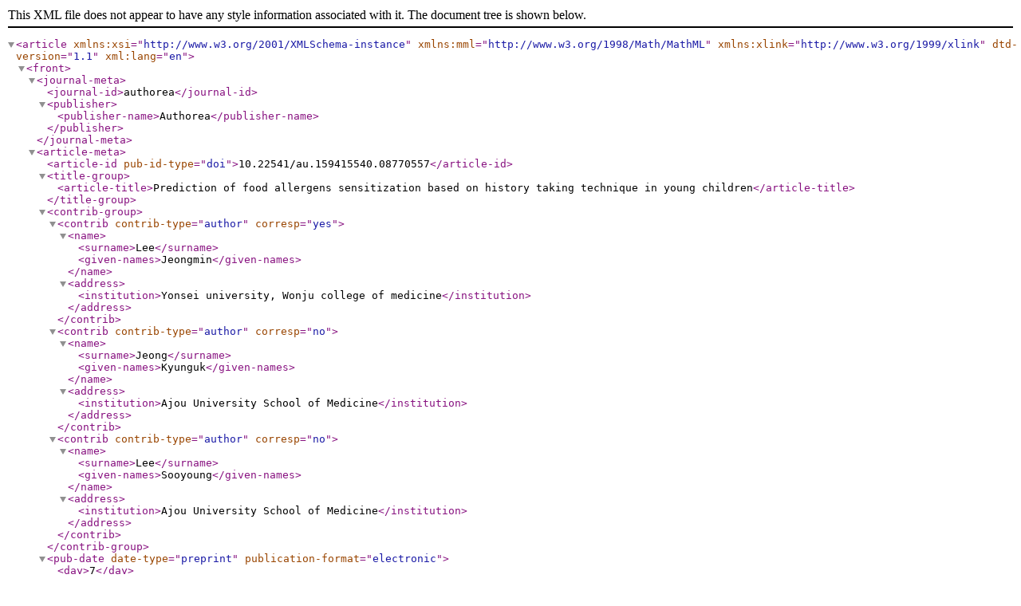

--- FILE ---
content_type: application/xml
request_url: https://d197for5662m48.cloudfront.net/documents/publicationstatus/42052/preprint_jats/25d06594aa70f61bdb024365c28a1a49.xml
body_size: 2198
content:
<?xml version="1.0" encoding="UTF-8"?>
<article xmlns:xsi="http://www.w3.org/2001/XMLSchema-instance" xmlns:mml="http://www.w3.org/1998/Math/MathML" xmlns:xlink="http://www.w3.org/1999/xlink" dtd-version="1.1" xml:lang="en">
  <front>
    <journal-meta>
      <journal-id>authorea</journal-id>
      <publisher>
        <publisher-name>Authorea</publisher-name>
      </publisher>
    </journal-meta>
    <article-meta>
      <article-id pub-id-type="doi">10.22541/au.159415540.08770557</article-id>
      <title-group>
        <article-title>Prediction of food allergens sensitization based on history taking
technique in young children</article-title>
      </title-group>
      <contrib-group>
        <contrib contrib-type="author" corresp="yes">
          <name>
            <surname>Lee</surname>
            <given-names>Jeongmin</given-names>
          </name>
          <address>
            <institution>Yonsei university, Wonju college of medicine</institution>
          </address>
        </contrib>
        <contrib contrib-type="author" corresp="no">
          <name>
            <surname>Jeong</surname>
            <given-names>Kyunguk</given-names>
          </name>
          <address>
            <institution>Ajou University School of Medicine</institution>
          </address>
        </contrib>
        <contrib contrib-type="author" corresp="no">
          <name>
            <surname>Lee</surname>
            <given-names>Sooyoung</given-names>
          </name>
          <address>
            <institution>Ajou University School of Medicine</institution>
          </address>
        </contrib>
      </contrib-group>
      <pub-date date-type="preprint" publication-format="electronic">
        <day>7</day>
        <month>7</month>
        <year>2020</year>
      </pub-date>
      <self-uri xlink:href="https://doi.org/10.22541/au.159415540.08770557">This preprint is available at https://doi.org/10.22541/au.159415540.08770557</self-uri>
      <kwd-group kwd-group-type="author-created">
        <kwd>food allergy: clinical aspects</kwd>
        <kwd>food allergy: cow's milk</kwd>
        <kwd>food allergy: diagnostic techniques</kwd>
        <kwd>food allergy: hen's egg</kwd>
        <kwd>food allergy: tree nuts</kwd>
        <kwd>methods: ige assays</kwd>
      </kwd-group>
    </article-meta>
  </front>
</article>
